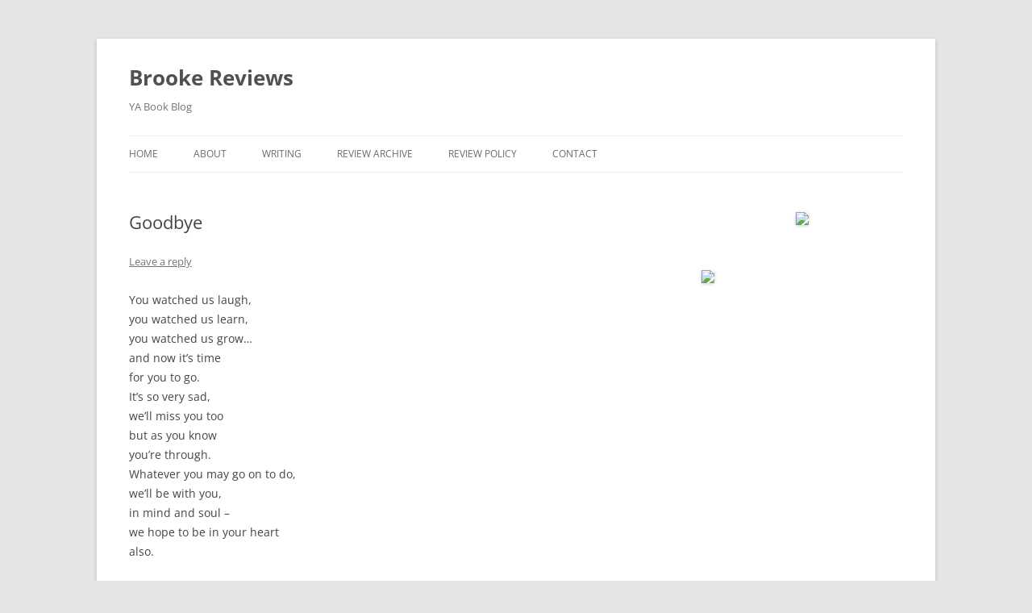

--- FILE ---
content_type: text/css
request_url: https://books.brookeharrison.com/wp-content/plugins/graceful-pull-quotes/resources/jspullquotes-default.css
body_size: 154
content:
/* Default pull-quote style by Stephen Rider */
/* This file is a backup copy in case the Styles directory cannot be found. */

/*	NOTE: Right-side quotes will get the .pullquote class AND the .pqRight class. 
	Sample Pull-Quote HTML:

<blockquote class="pullquote">
	<p>Zowie!</p>
</blockquote>
*/
/* NOTE: Styles are also applied from resources/jspullquotes-core.css */

blockquote.pullquote, aside.pullquote, div.pullquote {
	color: #444;
	text-align: center;
	font-size: 1.3em;
	font-style: italic;
}

blockquote.pullquote em,  aside.pullquote em, div.pullquote em, blockquote.pullquote i, aside.pullquote i, div.pullquote i {
	font-style: normal;
}

blockquote.pqRight, aside.pqRight, div.pqRight {
}

blockquote.pullquote p, aside.pullquote p, div.pullquote p {
	border: 3px double #ccc;
	border-width: 3px 0;
	font-family: Georgia, "Times New Roman", Times, serif;
}
